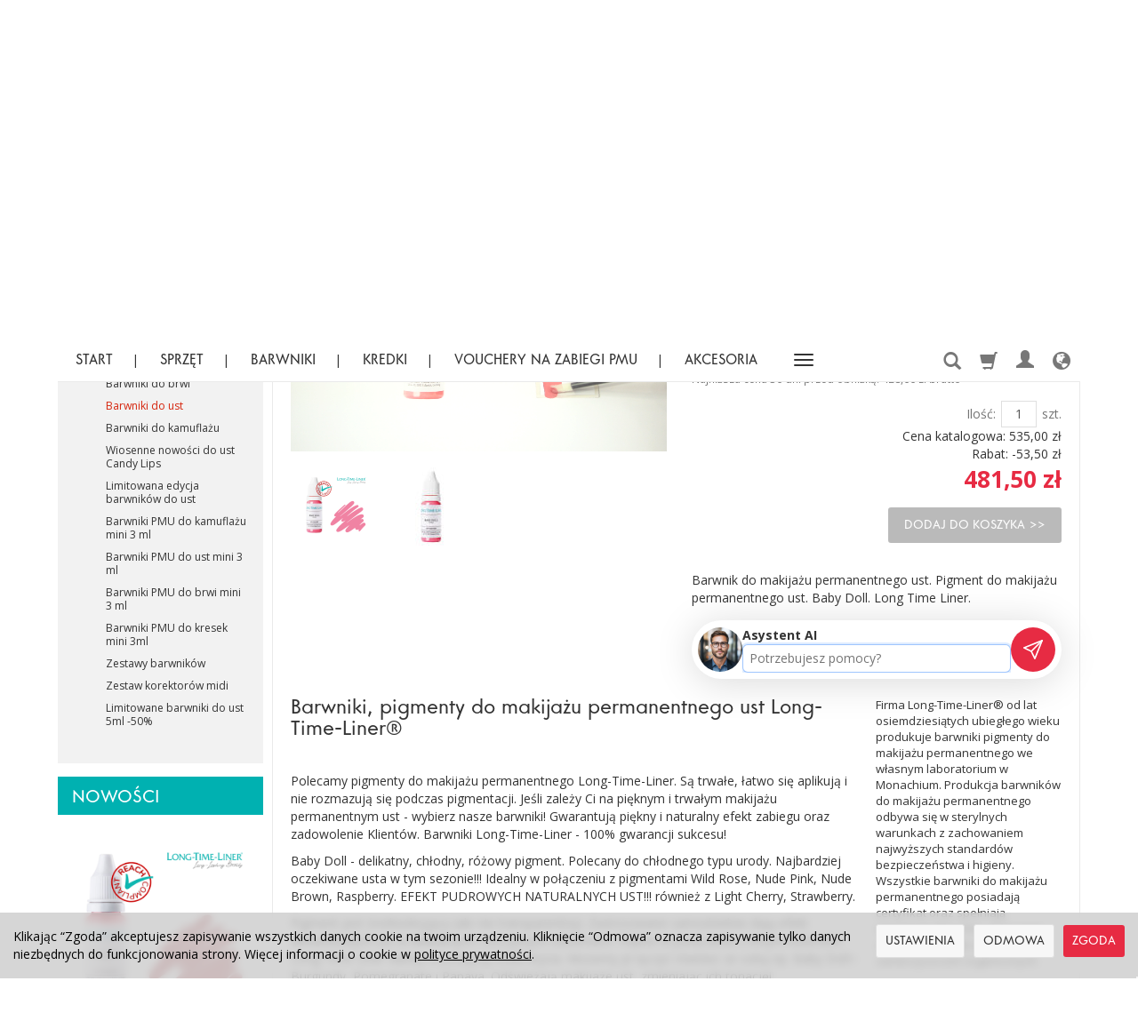

--- FILE ---
content_type: text/html; charset=utf-8
request_url: https://sklep.bogulak.pl/product/recommendProducts/id/241/id_category/27/id_producer/3
body_size: 633
content:
<section id="product-recommend" class="full-list product-list" >
    <div class="row" data-equalizer>
                <div class="product col-xs-4 col-sm-4 col-md-3 col-lg-3">
            <div class="thumbnail clearfix view-img">
                <div data-equalizer-watch="image"><div class="image"><a href="/nude-brown-barwnik-do-ust.html"><img alt="Nude Brown - barwnik do ust" width="280" height="280" src="/media/products/74723c4c46f4fbab7984b996e05675c7/images/thumbnail/small_nude-brown-barwnik-usta-pmu-long-time-liner.png?lm=1737035372" /></a></div></div>                <div class="text-center caption clearfix">
                    <p class="name" data-equalizer-watch="name"><a href="/nude-brown-barwnik-do-ust.html" class="product_name">Nude Brown - barwnik do ust</a></p>
                                            <div class="product-availability" data-equalizer-watch="product-availability">
                            <img alt="Jest" src="/media/availability/2.png?lm=1751887943" /><span class="product-availability-label">Jest</span>
                                                    </div>
                                        <div data-equalizer-watch="info">
                                                                                    <div class="price nowrap">481,50 zł</div>
                                                                                                        <div class="discount-old_price">
                                                      <div class="discount">Rabat: 10 %</div>
                                                </div>
                    </div>
                </div>
            </div>
        </div>
                <div class="product col-xs-4 col-sm-4 col-md-3 col-lg-3">
            <div class="thumbnail clearfix view-img">
                <div data-equalizer-watch="image"><div class="image"><a href="/nude-love-barwnik-do-ust.html"><img alt="Nude Love - barwnik do ust" width="280" height="280" src="/media/products/6b0213e738fe115011c5619d9f10ec2e/images/thumbnail/small_nude-love-barwnik-usta-pmu-long-time-liner.png?lm=1737035371" /></a></div></div>                <div class="text-center caption clearfix">
                    <p class="name" data-equalizer-watch="name"><a href="/nude-love-barwnik-do-ust.html" class="product_name">Nude Love - barwnik do ust</a></p>
                                            <div class="product-availability" data-equalizer-watch="product-availability">
                            <img alt="Jest" src="/media/availability/2.png?lm=1751887943" /><span class="product-availability-label">Jest</span>
                                                    </div>
                                        <div data-equalizer-watch="info">
                                                                                    <div class="price nowrap">481,50 zł</div>
                                                                                                        <div class="discount-old_price">
                                                      <div class="discount">Rabat: 10 %</div>
                                                </div>
                    </div>
                </div>
            </div>
        </div>
                <div class="product col-xs-4 col-sm-4 col-md-3 col-lg-3">
            <div class="thumbnail clearfix view-img">
                <div data-equalizer-watch="image"><div class="image"><a href="/nude-passion-barwnik-do-ust.html"><img alt="Nude Passion - barwnik do ust" width="280" height="280" src="/media/products/a34c33944668a2f46fc9ad3bac002994/images/thumbnail/small_nude-passion-barwnik-usta-pmu-long-time-liner.png?lm=1737031984" /></a></div></div>                <div class="text-center caption clearfix">
                    <p class="name" data-equalizer-watch="name"><a href="/nude-passion-barwnik-do-ust.html" class="product_name">Nude Passion - barwnik do ust</a></p>
                                            <div class="product-availability" data-equalizer-watch="product-availability">
                            <img alt="Jest" src="/media/availability/2.png?lm=1751887943" /><span class="product-availability-label">Jest</span>
                                                    </div>
                                        <div data-equalizer-watch="info">
                                                                                    <div class="price nowrap">481,50 zł</div>
                                                                                                        <div class="discount-old_price">
                                                      <div class="discount">Rabat: 10 %</div>
                                                </div>
                    </div>
                </div>
            </div>
        </div>
            </div>
</section>


<script type="text/javascript">
jQuery(function($) {
    $(document).ready(function() {
        $('#product-recommend [data-equalizer]').equalizer({ use_tallest: true });
    });
});
</script>
